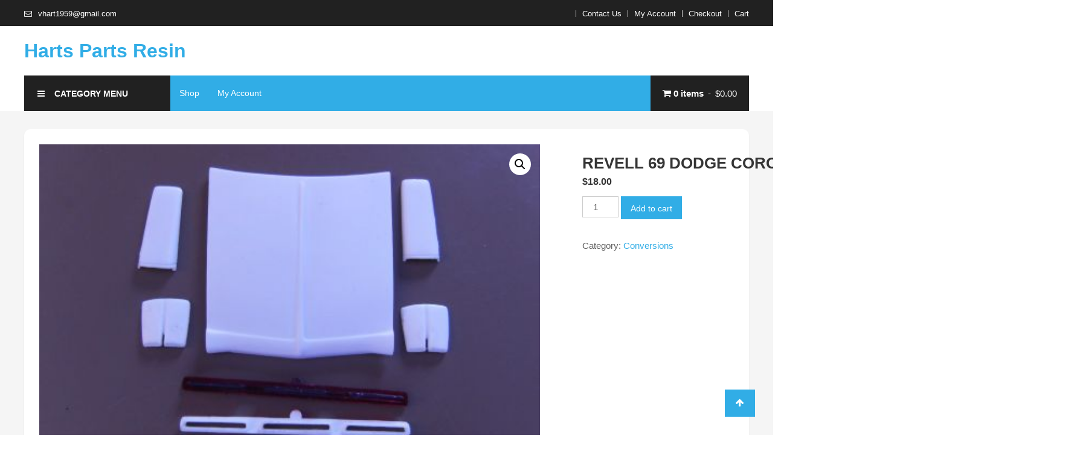

--- FILE ---
content_type: text/html; charset=UTF-8
request_url: https://hartspartsresin.com/product/revell-69-dodge-coronet-super-bee-rt-conversion/
body_size: 11037
content:
<!doctype html>
<html lang="en">
<head>
	<meta charset="UTF-8">
	<meta name="viewport" content="width=device-width, initial-scale=1">
	<link rel="profile" href="https://gmpg.org/xfn/11">

	<style id="kirki-css-vars">:root{}</style><title>Revell 69 Dodge Coronet/ Super Bee R/T Conversion &#8211; Harts Parts Resin</title>
<meta name='robots' content='max-image-preview:large' />
	<style>img:is([sizes="auto" i], [sizes^="auto," i]) { contain-intrinsic-size: 3000px 1500px }</style>
	<link rel='dns-prefetch' href='//fonts.googleapis.com' />
<link rel="alternate" type="application/rss+xml" title="Harts Parts Resin &raquo; Feed" href="https://hartspartsresin.com/feed/" />
<link rel="alternate" type="application/rss+xml" title="Harts Parts Resin &raquo; Comments Feed" href="https://hartspartsresin.com/comments/feed/" />
<link rel="alternate" type="application/rss+xml" title="Harts Parts Resin &raquo; Revell 69 Dodge Coronet/ Super Bee R/T Conversion Comments Feed" href="https://hartspartsresin.com/product/revell-69-dodge-coronet-super-bee-rt-conversion/feed/" />
<script type="text/javascript">
/* <![CDATA[ */
window._wpemojiSettings = {"baseUrl":"https:\/\/s.w.org\/images\/core\/emoji\/16.0.1\/72x72\/","ext":".png","svgUrl":"https:\/\/s.w.org\/images\/core\/emoji\/16.0.1\/svg\/","svgExt":".svg","source":{"concatemoji":"https:\/\/hartspartsresin.com\/wp-includes\/js\/wp-emoji-release.min.js?ver=6.8.2"}};
/*! This file is auto-generated */
!function(s,n){var o,i,e;function c(e){try{var t={supportTests:e,timestamp:(new Date).valueOf()};sessionStorage.setItem(o,JSON.stringify(t))}catch(e){}}function p(e,t,n){e.clearRect(0,0,e.canvas.width,e.canvas.height),e.fillText(t,0,0);var t=new Uint32Array(e.getImageData(0,0,e.canvas.width,e.canvas.height).data),a=(e.clearRect(0,0,e.canvas.width,e.canvas.height),e.fillText(n,0,0),new Uint32Array(e.getImageData(0,0,e.canvas.width,e.canvas.height).data));return t.every(function(e,t){return e===a[t]})}function u(e,t){e.clearRect(0,0,e.canvas.width,e.canvas.height),e.fillText(t,0,0);for(var n=e.getImageData(16,16,1,1),a=0;a<n.data.length;a++)if(0!==n.data[a])return!1;return!0}function f(e,t,n,a){switch(t){case"flag":return n(e,"\ud83c\udff3\ufe0f\u200d\u26a7\ufe0f","\ud83c\udff3\ufe0f\u200b\u26a7\ufe0f")?!1:!n(e,"\ud83c\udde8\ud83c\uddf6","\ud83c\udde8\u200b\ud83c\uddf6")&&!n(e,"\ud83c\udff4\udb40\udc67\udb40\udc62\udb40\udc65\udb40\udc6e\udb40\udc67\udb40\udc7f","\ud83c\udff4\u200b\udb40\udc67\u200b\udb40\udc62\u200b\udb40\udc65\u200b\udb40\udc6e\u200b\udb40\udc67\u200b\udb40\udc7f");case"emoji":return!a(e,"\ud83e\udedf")}return!1}function g(e,t,n,a){var r="undefined"!=typeof WorkerGlobalScope&&self instanceof WorkerGlobalScope?new OffscreenCanvas(300,150):s.createElement("canvas"),o=r.getContext("2d",{willReadFrequently:!0}),i=(o.textBaseline="top",o.font="600 32px Arial",{});return e.forEach(function(e){i[e]=t(o,e,n,a)}),i}function t(e){var t=s.createElement("script");t.src=e,t.defer=!0,s.head.appendChild(t)}"undefined"!=typeof Promise&&(o="wpEmojiSettingsSupports",i=["flag","emoji"],n.supports={everything:!0,everythingExceptFlag:!0},e=new Promise(function(e){s.addEventListener("DOMContentLoaded",e,{once:!0})}),new Promise(function(t){var n=function(){try{var e=JSON.parse(sessionStorage.getItem(o));if("object"==typeof e&&"number"==typeof e.timestamp&&(new Date).valueOf()<e.timestamp+604800&&"object"==typeof e.supportTests)return e.supportTests}catch(e){}return null}();if(!n){if("undefined"!=typeof Worker&&"undefined"!=typeof OffscreenCanvas&&"undefined"!=typeof URL&&URL.createObjectURL&&"undefined"!=typeof Blob)try{var e="postMessage("+g.toString()+"("+[JSON.stringify(i),f.toString(),p.toString(),u.toString()].join(",")+"));",a=new Blob([e],{type:"text/javascript"}),r=new Worker(URL.createObjectURL(a),{name:"wpTestEmojiSupports"});return void(r.onmessage=function(e){c(n=e.data),r.terminate(),t(n)})}catch(e){}c(n=g(i,f,p,u))}t(n)}).then(function(e){for(var t in e)n.supports[t]=e[t],n.supports.everything=n.supports.everything&&n.supports[t],"flag"!==t&&(n.supports.everythingExceptFlag=n.supports.everythingExceptFlag&&n.supports[t]);n.supports.everythingExceptFlag=n.supports.everythingExceptFlag&&!n.supports.flag,n.DOMReady=!1,n.readyCallback=function(){n.DOMReady=!0}}).then(function(){return e}).then(function(){var e;n.supports.everything||(n.readyCallback(),(e=n.source||{}).concatemoji?t(e.concatemoji):e.wpemoji&&e.twemoji&&(t(e.twemoji),t(e.wpemoji)))}))}((window,document),window._wpemojiSettings);
/* ]]> */
</script>
<style id='wp-emoji-styles-inline-css' type='text/css'>

	img.wp-smiley, img.emoji {
		display: inline !important;
		border: none !important;
		box-shadow: none !important;
		height: 1em !important;
		width: 1em !important;
		margin: 0 0.07em !important;
		vertical-align: -0.1em !important;
		background: none !important;
		padding: 0 !important;
	}
</style>
<link rel='stylesheet' id='wp-block-library-css' href='https://hartspartsresin.com/wp-includes/css/dist/block-library/style.min.css?ver=6.8.2' type='text/css' media='all' />
<style id='classic-theme-styles-inline-css' type='text/css'>
/*! This file is auto-generated */
.wp-block-button__link{color:#fff;background-color:#32373c;border-radius:9999px;box-shadow:none;text-decoration:none;padding:calc(.667em + 2px) calc(1.333em + 2px);font-size:1.125em}.wp-block-file__button{background:#32373c;color:#fff;text-decoration:none}
</style>
<link rel='stylesheet' id='font-awesome-css' href='https://hartspartsresin.com/wp-content/plugins/contact-widgets/assets/css/font-awesome.min.css?ver=4.7.0' type='text/css' media='all' />
<style id='global-styles-inline-css' type='text/css'>
:root{--wp--preset--aspect-ratio--square: 1;--wp--preset--aspect-ratio--4-3: 4/3;--wp--preset--aspect-ratio--3-4: 3/4;--wp--preset--aspect-ratio--3-2: 3/2;--wp--preset--aspect-ratio--2-3: 2/3;--wp--preset--aspect-ratio--16-9: 16/9;--wp--preset--aspect-ratio--9-16: 9/16;--wp--preset--color--black: #000000;--wp--preset--color--cyan-bluish-gray: #abb8c3;--wp--preset--color--white: #ffffff;--wp--preset--color--pale-pink: #f78da7;--wp--preset--color--vivid-red: #cf2e2e;--wp--preset--color--luminous-vivid-orange: #ff6900;--wp--preset--color--luminous-vivid-amber: #fcb900;--wp--preset--color--light-green-cyan: #7bdcb5;--wp--preset--color--vivid-green-cyan: #00d084;--wp--preset--color--pale-cyan-blue: #8ed1fc;--wp--preset--color--vivid-cyan-blue: #0693e3;--wp--preset--color--vivid-purple: #9b51e0;--wp--preset--gradient--vivid-cyan-blue-to-vivid-purple: linear-gradient(135deg,rgba(6,147,227,1) 0%,rgb(155,81,224) 100%);--wp--preset--gradient--light-green-cyan-to-vivid-green-cyan: linear-gradient(135deg,rgb(122,220,180) 0%,rgb(0,208,130) 100%);--wp--preset--gradient--luminous-vivid-amber-to-luminous-vivid-orange: linear-gradient(135deg,rgba(252,185,0,1) 0%,rgba(255,105,0,1) 100%);--wp--preset--gradient--luminous-vivid-orange-to-vivid-red: linear-gradient(135deg,rgba(255,105,0,1) 0%,rgb(207,46,46) 100%);--wp--preset--gradient--very-light-gray-to-cyan-bluish-gray: linear-gradient(135deg,rgb(238,238,238) 0%,rgb(169,184,195) 100%);--wp--preset--gradient--cool-to-warm-spectrum: linear-gradient(135deg,rgb(74,234,220) 0%,rgb(151,120,209) 20%,rgb(207,42,186) 40%,rgb(238,44,130) 60%,rgb(251,105,98) 80%,rgb(254,248,76) 100%);--wp--preset--gradient--blush-light-purple: linear-gradient(135deg,rgb(255,206,236) 0%,rgb(152,150,240) 100%);--wp--preset--gradient--blush-bordeaux: linear-gradient(135deg,rgb(254,205,165) 0%,rgb(254,45,45) 50%,rgb(107,0,62) 100%);--wp--preset--gradient--luminous-dusk: linear-gradient(135deg,rgb(255,203,112) 0%,rgb(199,81,192) 50%,rgb(65,88,208) 100%);--wp--preset--gradient--pale-ocean: linear-gradient(135deg,rgb(255,245,203) 0%,rgb(182,227,212) 50%,rgb(51,167,181) 100%);--wp--preset--gradient--electric-grass: linear-gradient(135deg,rgb(202,248,128) 0%,rgb(113,206,126) 100%);--wp--preset--gradient--midnight: linear-gradient(135deg,rgb(2,3,129) 0%,rgb(40,116,252) 100%);--wp--preset--font-size--small: 13px;--wp--preset--font-size--medium: 20px;--wp--preset--font-size--large: 36px;--wp--preset--font-size--x-large: 42px;--wp--preset--spacing--20: 0.44rem;--wp--preset--spacing--30: 0.67rem;--wp--preset--spacing--40: 1rem;--wp--preset--spacing--50: 1.5rem;--wp--preset--spacing--60: 2.25rem;--wp--preset--spacing--70: 3.38rem;--wp--preset--spacing--80: 5.06rem;--wp--preset--shadow--natural: 6px 6px 9px rgba(0, 0, 0, 0.2);--wp--preset--shadow--deep: 12px 12px 50px rgba(0, 0, 0, 0.4);--wp--preset--shadow--sharp: 6px 6px 0px rgba(0, 0, 0, 0.2);--wp--preset--shadow--outlined: 6px 6px 0px -3px rgba(255, 255, 255, 1), 6px 6px rgba(0, 0, 0, 1);--wp--preset--shadow--crisp: 6px 6px 0px rgba(0, 0, 0, 1);}:where(.is-layout-flex){gap: 0.5em;}:where(.is-layout-grid){gap: 0.5em;}body .is-layout-flex{display: flex;}.is-layout-flex{flex-wrap: wrap;align-items: center;}.is-layout-flex > :is(*, div){margin: 0;}body .is-layout-grid{display: grid;}.is-layout-grid > :is(*, div){margin: 0;}:where(.wp-block-columns.is-layout-flex){gap: 2em;}:where(.wp-block-columns.is-layout-grid){gap: 2em;}:where(.wp-block-post-template.is-layout-flex){gap: 1.25em;}:where(.wp-block-post-template.is-layout-grid){gap: 1.25em;}.has-black-color{color: var(--wp--preset--color--black) !important;}.has-cyan-bluish-gray-color{color: var(--wp--preset--color--cyan-bluish-gray) !important;}.has-white-color{color: var(--wp--preset--color--white) !important;}.has-pale-pink-color{color: var(--wp--preset--color--pale-pink) !important;}.has-vivid-red-color{color: var(--wp--preset--color--vivid-red) !important;}.has-luminous-vivid-orange-color{color: var(--wp--preset--color--luminous-vivid-orange) !important;}.has-luminous-vivid-amber-color{color: var(--wp--preset--color--luminous-vivid-amber) !important;}.has-light-green-cyan-color{color: var(--wp--preset--color--light-green-cyan) !important;}.has-vivid-green-cyan-color{color: var(--wp--preset--color--vivid-green-cyan) !important;}.has-pale-cyan-blue-color{color: var(--wp--preset--color--pale-cyan-blue) !important;}.has-vivid-cyan-blue-color{color: var(--wp--preset--color--vivid-cyan-blue) !important;}.has-vivid-purple-color{color: var(--wp--preset--color--vivid-purple) !important;}.has-black-background-color{background-color: var(--wp--preset--color--black) !important;}.has-cyan-bluish-gray-background-color{background-color: var(--wp--preset--color--cyan-bluish-gray) !important;}.has-white-background-color{background-color: var(--wp--preset--color--white) !important;}.has-pale-pink-background-color{background-color: var(--wp--preset--color--pale-pink) !important;}.has-vivid-red-background-color{background-color: var(--wp--preset--color--vivid-red) !important;}.has-luminous-vivid-orange-background-color{background-color: var(--wp--preset--color--luminous-vivid-orange) !important;}.has-luminous-vivid-amber-background-color{background-color: var(--wp--preset--color--luminous-vivid-amber) !important;}.has-light-green-cyan-background-color{background-color: var(--wp--preset--color--light-green-cyan) !important;}.has-vivid-green-cyan-background-color{background-color: var(--wp--preset--color--vivid-green-cyan) !important;}.has-pale-cyan-blue-background-color{background-color: var(--wp--preset--color--pale-cyan-blue) !important;}.has-vivid-cyan-blue-background-color{background-color: var(--wp--preset--color--vivid-cyan-blue) !important;}.has-vivid-purple-background-color{background-color: var(--wp--preset--color--vivid-purple) !important;}.has-black-border-color{border-color: var(--wp--preset--color--black) !important;}.has-cyan-bluish-gray-border-color{border-color: var(--wp--preset--color--cyan-bluish-gray) !important;}.has-white-border-color{border-color: var(--wp--preset--color--white) !important;}.has-pale-pink-border-color{border-color: var(--wp--preset--color--pale-pink) !important;}.has-vivid-red-border-color{border-color: var(--wp--preset--color--vivid-red) !important;}.has-luminous-vivid-orange-border-color{border-color: var(--wp--preset--color--luminous-vivid-orange) !important;}.has-luminous-vivid-amber-border-color{border-color: var(--wp--preset--color--luminous-vivid-amber) !important;}.has-light-green-cyan-border-color{border-color: var(--wp--preset--color--light-green-cyan) !important;}.has-vivid-green-cyan-border-color{border-color: var(--wp--preset--color--vivid-green-cyan) !important;}.has-pale-cyan-blue-border-color{border-color: var(--wp--preset--color--pale-cyan-blue) !important;}.has-vivid-cyan-blue-border-color{border-color: var(--wp--preset--color--vivid-cyan-blue) !important;}.has-vivid-purple-border-color{border-color: var(--wp--preset--color--vivid-purple) !important;}.has-vivid-cyan-blue-to-vivid-purple-gradient-background{background: var(--wp--preset--gradient--vivid-cyan-blue-to-vivid-purple) !important;}.has-light-green-cyan-to-vivid-green-cyan-gradient-background{background: var(--wp--preset--gradient--light-green-cyan-to-vivid-green-cyan) !important;}.has-luminous-vivid-amber-to-luminous-vivid-orange-gradient-background{background: var(--wp--preset--gradient--luminous-vivid-amber-to-luminous-vivid-orange) !important;}.has-luminous-vivid-orange-to-vivid-red-gradient-background{background: var(--wp--preset--gradient--luminous-vivid-orange-to-vivid-red) !important;}.has-very-light-gray-to-cyan-bluish-gray-gradient-background{background: var(--wp--preset--gradient--very-light-gray-to-cyan-bluish-gray) !important;}.has-cool-to-warm-spectrum-gradient-background{background: var(--wp--preset--gradient--cool-to-warm-spectrum) !important;}.has-blush-light-purple-gradient-background{background: var(--wp--preset--gradient--blush-light-purple) !important;}.has-blush-bordeaux-gradient-background{background: var(--wp--preset--gradient--blush-bordeaux) !important;}.has-luminous-dusk-gradient-background{background: var(--wp--preset--gradient--luminous-dusk) !important;}.has-pale-ocean-gradient-background{background: var(--wp--preset--gradient--pale-ocean) !important;}.has-electric-grass-gradient-background{background: var(--wp--preset--gradient--electric-grass) !important;}.has-midnight-gradient-background{background: var(--wp--preset--gradient--midnight) !important;}.has-small-font-size{font-size: var(--wp--preset--font-size--small) !important;}.has-medium-font-size{font-size: var(--wp--preset--font-size--medium) !important;}.has-large-font-size{font-size: var(--wp--preset--font-size--large) !important;}.has-x-large-font-size{font-size: var(--wp--preset--font-size--x-large) !important;}
:where(.wp-block-post-template.is-layout-flex){gap: 1.25em;}:where(.wp-block-post-template.is-layout-grid){gap: 1.25em;}
:where(.wp-block-columns.is-layout-flex){gap: 2em;}:where(.wp-block-columns.is-layout-grid){gap: 2em;}
:root :where(.wp-block-pullquote){font-size: 1.5em;line-height: 1.6;}
</style>
<link rel='stylesheet' id='owl-carousel-css' href='https://hartspartsresin.com/wp-content/plugins/templatesnext-toolkit/css/owl.carousel.css?ver=2.2.1' type='text/css' media='all' />
<link rel='stylesheet' id='owl-carousel-transitions-css' href='https://hartspartsresin.com/wp-content/plugins/templatesnext-toolkit/css/owl.transitions.css?ver=1.3.2' type='text/css' media='all' />
<link rel='stylesheet' id='colorbox-css' href='https://hartspartsresin.com/wp-content/plugins/templatesnext-toolkit/css/colorbox.css?ver=1.5.14' type='text/css' media='all' />
<link rel='stylesheet' id='animate-css' href='https://hartspartsresin.com/wp-content/plugins/templatesnext-toolkit/css/animate.css?ver=3.5.1' type='text/css' media='all' />
<link rel='stylesheet' id='tx-style-css' href='https://hartspartsresin.com/wp-content/plugins/templatesnext-toolkit/css/tx-style.css?ver=1.01' type='text/css' media='all' />
<link rel='stylesheet' id='photoswipe-css' href='https://hartspartsresin.com/wp-content/plugins/woocommerce/assets/css/photoswipe/photoswipe.min.css?ver=10.1.1' type='text/css' media='all' />
<link rel='stylesheet' id='photoswipe-default-skin-css' href='https://hartspartsresin.com/wp-content/plugins/woocommerce/assets/css/photoswipe/default-skin/default-skin.min.css?ver=10.1.1' type='text/css' media='all' />
<link rel='stylesheet' id='woocommerce-layout-css' href='https://hartspartsresin.com/wp-content/plugins/woocommerce/assets/css/woocommerce-layout.css?ver=10.1.1' type='text/css' media='all' />
<link rel='stylesheet' id='woocommerce-smallscreen-css' href='https://hartspartsresin.com/wp-content/plugins/woocommerce/assets/css/woocommerce-smallscreen.css?ver=10.1.1' type='text/css' media='only screen and (max-width: 768px)' />
<link rel='stylesheet' id='woocommerce-general-css' href='https://hartspartsresin.com/wp-content/plugins/woocommerce/assets/css/woocommerce.css?ver=10.1.1' type='text/css' media='all' />
<style id='woocommerce-inline-inline-css' type='text/css'>
.woocommerce form .form-row .required { visibility: visible; }
</style>
<link rel='stylesheet' id='brands-styles-css' href='https://hartspartsresin.com/wp-content/plugins/woocommerce/assets/css/brands.css?ver=10.1.1' type='text/css' media='all' />
<link rel='stylesheet' id='lightslider-style-css' href='https://hartspartsresin.com/wp-content/themes/easy-mart/assets/library/lightslider/css/lightslider.min.css?ver=1.1.6' type='text/css' media='all' />
<link rel='stylesheet' id='easy-mart-woocommerce-style-css' href='https://hartspartsresin.com/wp-content/themes/easy-mart/inc/woocommerce.css?ver=6.8.2' type='text/css' media='all' />
<style id='easy-mart-woocommerce-style-inline-css' type='text/css'>
@font-face {
			font-family: "star";
			src: url("https://hartspartsresin.com/wp-content/plugins/woocommerce/assets/fonts/star.eot");
			src: url("https://hartspartsresin.com/wp-content/plugins/woocommerce/assets/fonts/star.eot?#iefix") format("embedded-opentype"),
				url("https://hartspartsresin.com/wp-content/plugins/woocommerce/assets/fonts/star.woff") format("woff"),
				url("https://hartspartsresin.com/wp-content/plugins/woocommerce/assets/fonts/star.ttf") format("truetype"),
				url("https://hartspartsresin.com/wp-content/plugins/woocommerce/assets/fonts/star.svg#star") format("svg");
			font-weight: normal;
			font-style: normal;
		}
</style>
<link rel='stylesheet' id='beauty-mart-google-font-css' href='https://fonts.googleapis.com/css?family=Josefin+Sans%3A700&#038;subset=latin%2Clatin-ext' type='text/css' media='all' />
<link rel='stylesheet' id='beauty-mart-parent-style-css' href='https://hartspartsresin.com/wp-content/themes/easy-mart/style.css?ver=1.0.0' type='text/css' media='all' />
<link rel='stylesheet' id='beauty-mart-parent-responsive-css' href='https://hartspartsresin.com/wp-content/themes/easy-mart/assets/css/em-responsive.css?ver=1.0.0' type='text/css' media='all' />
<link rel='stylesheet' id='beauty-mart-style-css' href='https://hartspartsresin.com/wp-content/themes/beauty-mart/style.css?ver=1.0.0' type='text/css' media='all' />
<style id='beauty-mart-style-inline-css' type='text/css'>
.navigation .nav-links a,.btn,button,input[type='button'],input[type='reset'],input[type='submit'],.navigation .nav-links a:hover,.bttn:hover,button,input[type='button']:hover,input[type='reset']:hover,input[type='submit']:hover,.reply .comment-reply-link,.widget_search .search-submit,.woocommerce .price-cart:after,.woocommerce ul.products li.product .price-cart .button:hover,.woocommerce .widget_price_filter .ui-slider .ui-slider-range,.woocommerce .widget_price_filter .ui-slider .ui-slider-handle,.woocommerce .widget_price_filter .price_slider_wrapper .ui-widget-content,.woocommerce #respond input#submit,.woocommerce a.button,.woocommerce button.button,.woocommerce input.button,.woocommerce #respond input#submit.alt,.woocommerce a.button.alt,.woocommerce button.button.alt,.woocommerce input.button.alt,.added_to_cart.wc-forward,.woocommerce #respond input#submit:hover,.woocommerce a.button:hover,.woocommerce button.button:hover,.woocommerce input.button:hover,.woocommerce #respond input#submit.alt:hover,.woocommerce a.button.alt:hover,.woocommerce button.button.alt:hover,.woocommerce input.button.alt:hover,.woocommerce ul.products li.product .onsale,.woocommerce span.onsale,.woocommerce #respond input#submit.alt.disabled,.woocommerce #respond input#submit.alt.disabled:hover,.woocommerce #respond input#submit.alt:disabled,.woocommerce #respond input#submit.alt:disabled:hover,.woocommerce #respond input#submit.alt[disabled]:disabled,.woocommerce #respond input#submit.alt[disabled]:disabled:hover,.woocommerce a.button.alt.disabled,.woocommerce a.button.alt.disabled:hover,.woocommerce a.button.alt:disabled,.woocommerce a.button.alt:disabled:hover,.woocommerce a.button.alt[disabled]:disabled,.woocommerce a.button.alt[disabled]:disabled:hover,.woocommerce button.button.alt.disabled,.woocommerce button.button.alt.disabled:hover,.woocommerce button.button.alt:disabled,.woocommerce button.button.alt:disabled:hover,.woocommerce button.button.alt[disabled]:disabled,.woocommerce button.button.alt[disabled]:disabled:hover,.woocommerce input.button.alt.disabled,.woocommerce input.button.alt.disabled:hover,.woocommerce input.button.alt:disabled,.woocommerce input.button.alt:disabled:hover,.woocommerce input.button.alt[disabled]:disabled,.woocommerce input.button.alt[disabled]:disabled:hover,.em-cat-menu .category-dropdown li a:hover,.site-primary-nav-wrapper .cv-container,#site-navigation ul.sub-menu,#site-navigation ul.children,.em-ticker-section .ticker-title,.slider-btn,.easy_mart_slider .slider-btn:hover,.woocommerce-active .product .onsale,.add_to_cart_button,.front-page-slider-block .lSAction > a:hover,.section-title::before,.cv-block-title:before,.woocommerce-products-header .page-title:before,.widget-title:before,.easy_mart_category_collection .category-title-btn-wrap .category-btn,.easy_mart_category_collection .category-title-btn-wrap .category-btn:hover,.post-date-attr,.em-scroll-up,.header_sticky.shrink,.follow-us-section .follow-us-content a,h1.entry-title::before,.menu-toggle{background-color:#31ade6}a,a:hover,a:focus,a:active,.entry-footer a:hover,.comment-author .fn .url:hover,.commentmetadata .comment-edit-link,#cancel-comment-reply-link,#cancel-comment-reply-link:before,.logged-in-as a,.widget a:hover,.widget a:hover::before,.widget li:hover::before,.woocommerce ul.cart_list li a:hover,.woocommerce ul.product_list_widget li a:hover,.woocommerce .woocommerce-message:before,.woocommerce div.product p.price ins,.woocommerce div.product span.price ins,.woocommerce div.product p.price del,.woocommerce .woocommerce-info:before,.woocommerce .product-categories li a:hover,.woocommerce p.stars:hover a::before,#top-header-nav ul li a:hover,.cv-whishlist a:hover,.em-ticker-section .ticker-item span,.slider-title span,.woocommerce-loop-product__title:hover,.product .star-rating span:before,.woocommerce .star-rating span:before,.easy-mart-woo-product-btn-wrapper a:hover,.woocommerce ul.products li.product .easy-mart-woo-product-btn-wrapper a:hover,.promo-icon-title-block .promo-icon,.easy_mart_default_post_category .entry-btn:hover,.easy_mart_default_post_category .entry-title-desc-wrap .entry-title a:hover,.entry-meta > span a:hover,.entry-title a:hover,.error-404.not-found .page-header .page-title,.menu-close:hover,.section-product-content-wrap.list-view .product-content li .easy-mart-woo-product-btn-wrapper a.add_to_cart_button:hover{color:#31ade6}.navigation .nav-links a,.btn,button,input[type='button'],input[type='reset'],input[type='submit'],.widget_search .search-submit,.woocommerce form .form-row.woocommerce-validated .select2-container,.woocommerce form .form-row.woocommerce-validated input.input-text,.woocommerce form .form-row.woocommerce-validated select,.easy_mart_category_collection .category-title-btn-wrap .category-btn,.easy_mart_category_collection .category-title-btn-wrap .category-btn:hover,.promo-icon-title-block .promo-icon,.error-404.not-found{border-color:#31ade6}.comment-list .comment-body,.woocommerce .woocommerce-info,.woocommerce .woocommerce-message{border-top-color:#31ade6}.entry-title-desc-wrap,#blog-post article.hentry,.search article.hentry,.archive article.hentry,.tag article.hentry,.category article.hentry,.blog article.hentry{border-bottom-color:#31ade6}#site-navigation ul li.current-menu-item>a,#site-navigation ul li:hover>a,#site-navigation ul li.current_page_ancestor>a,#site-navigation ul li.current-menu-ancestor>a,#site-navigation ul li.current_page_item>a{background-color:#31ade6}@media (max-width:1200px){#site-navigation{background-color:#31ade6}}
#colophon{background-color:#31ade6}
#colophon .widget,#colophon .widget a,#colophon,#colophon .section-title,#colophon .cv-block-title,#colophon .widget-title,#colophon .product .price,#colophon .woocommerce ul.products li.product .price,#colophon .widget.woocommerce .woocommerce-Price-amount.amount,#colophon .site-info a{color:#ffffff}
</style>
<link rel='stylesheet' id='ssatc-styles-css' href='https://hartspartsresin.com/wp-content/plugins/storefront-sticky-add-to-cart/assets/css/style.css?ver=1.1.6' type='text/css' media='all' />
<script>if (document.location.protocol != "https:") {document.location = document.URL.replace(/^http:/i, "https:");}</script><script type="text/javascript" src="https://hartspartsresin.com/wp-includes/js/jquery/jquery.min.js?ver=3.7.1" id="jquery-core-js"></script>
<script type="text/javascript" src="https://hartspartsresin.com/wp-includes/js/jquery/jquery-migrate.min.js?ver=3.4.1" id="jquery-migrate-js"></script>
<script type="text/javascript" src="https://hartspartsresin.com/wp-content/plugins/woocommerce/assets/js/jquery-blockui/jquery.blockUI.min.js?ver=2.7.0-wc.10.1.1" id="jquery-blockui-js" defer="defer" data-wp-strategy="defer"></script>
<script type="text/javascript" id="wc-add-to-cart-js-extra">
/* <![CDATA[ */
var wc_add_to_cart_params = {"ajax_url":"\/wp-admin\/admin-ajax.php","wc_ajax_url":"\/?wc-ajax=%%endpoint%%","i18n_view_cart":"View cart","cart_url":"https:\/\/hartspartsresin.com\/cart\/","is_cart":"","cart_redirect_after_add":"no"};
/* ]]> */
</script>
<script type="text/javascript" src="https://hartspartsresin.com/wp-content/plugins/woocommerce/assets/js/frontend/add-to-cart.min.js?ver=10.1.1" id="wc-add-to-cart-js" defer="defer" data-wp-strategy="defer"></script>
<script type="text/javascript" src="https://hartspartsresin.com/wp-content/plugins/woocommerce/assets/js/zoom/jquery.zoom.min.js?ver=1.7.21-wc.10.1.1" id="zoom-js" defer="defer" data-wp-strategy="defer"></script>
<script type="text/javascript" src="https://hartspartsresin.com/wp-content/plugins/woocommerce/assets/js/flexslider/jquery.flexslider.min.js?ver=2.7.2-wc.10.1.1" id="flexslider-js" defer="defer" data-wp-strategy="defer"></script>
<script type="text/javascript" src="https://hartspartsresin.com/wp-content/plugins/woocommerce/assets/js/photoswipe/photoswipe.min.js?ver=4.1.1-wc.10.1.1" id="photoswipe-js" defer="defer" data-wp-strategy="defer"></script>
<script type="text/javascript" src="https://hartspartsresin.com/wp-content/plugins/woocommerce/assets/js/photoswipe/photoswipe-ui-default.min.js?ver=4.1.1-wc.10.1.1" id="photoswipe-ui-default-js" defer="defer" data-wp-strategy="defer"></script>
<script type="text/javascript" id="wc-single-product-js-extra">
/* <![CDATA[ */
var wc_single_product_params = {"i18n_required_rating_text":"Please select a rating","i18n_rating_options":["1 of 5 stars","2 of 5 stars","3 of 5 stars","4 of 5 stars","5 of 5 stars"],"i18n_product_gallery_trigger_text":"View full-screen image gallery","review_rating_required":"yes","flexslider":{"rtl":false,"animation":"slide","smoothHeight":true,"directionNav":false,"controlNav":"thumbnails","slideshow":false,"animationSpeed":500,"animationLoop":false,"allowOneSlide":false},"zoom_enabled":"1","zoom_options":[],"photoswipe_enabled":"1","photoswipe_options":{"shareEl":false,"closeOnScroll":false,"history":false,"hideAnimationDuration":0,"showAnimationDuration":0},"flexslider_enabled":"1"};
/* ]]> */
</script>
<script type="text/javascript" src="https://hartspartsresin.com/wp-content/plugins/woocommerce/assets/js/frontend/single-product.min.js?ver=10.1.1" id="wc-single-product-js" defer="defer" data-wp-strategy="defer"></script>
<script type="text/javascript" src="https://hartspartsresin.com/wp-content/plugins/woocommerce/assets/js/js-cookie/js.cookie.min.js?ver=2.1.4-wc.10.1.1" id="js-cookie-js" defer="defer" data-wp-strategy="defer"></script>
<script type="text/javascript" id="woocommerce-js-extra">
/* <![CDATA[ */
var woocommerce_params = {"ajax_url":"\/wp-admin\/admin-ajax.php","wc_ajax_url":"\/?wc-ajax=%%endpoint%%","i18n_password_show":"Show password","i18n_password_hide":"Hide password"};
/* ]]> */
</script>
<script type="text/javascript" src="https://hartspartsresin.com/wp-content/plugins/woocommerce/assets/js/frontend/woocommerce.min.js?ver=10.1.1" id="woocommerce-js" defer="defer" data-wp-strategy="defer"></script>
<script type="text/javascript" src="https://hartspartsresin.com/wp-content/themes/easy-mart/assets/library/lightslider/js/lightslider.min.js?ver=1.1.6" id="lightslider-scripts-js"></script>
<link rel="https://api.w.org/" href="https://hartspartsresin.com/wp-json/" /><link rel="alternate" title="JSON" type="application/json" href="https://hartspartsresin.com/wp-json/wp/v2/product/496" /><link rel="EditURI" type="application/rsd+xml" title="RSD" href="https://hartspartsresin.com/xmlrpc.php?rsd" />
<meta name="generator" content="WordPress 6.8.2" />
<meta name="generator" content="WooCommerce 10.1.1" />
<link rel="canonical" href="https://hartspartsresin.com/product/revell-69-dodge-coronet-super-bee-rt-conversion/" />
<link rel='shortlink' href='https://hartspartsresin.com/?p=496' />
<link rel="alternate" title="oEmbed (JSON)" type="application/json+oembed" href="https://hartspartsresin.com/wp-json/oembed/1.0/embed?url=https%3A%2F%2Fhartspartsresin.com%2Fproduct%2Frevell-69-dodge-coronet-super-bee-rt-conversion%2F" />
<link rel="alternate" title="oEmbed (XML)" type="text/xml+oembed" href="https://hartspartsresin.com/wp-json/oembed/1.0/embed?url=https%3A%2F%2Fhartspartsresin.com%2Fproduct%2Frevell-69-dodge-coronet-super-bee-rt-conversion%2F&#038;format=xml" />
	<noscript><style>.woocommerce-product-gallery{ opacity: 1 !important; }</style></noscript>
	</head>

<body data-rsssl=1 class="wp-singular product-template-default single single-product postid-496 wp-theme-easy-mart wp-child-theme-beauty-mart theme-easy-mart woocommerce woocommerce-page woocommerce-no-js full-width no-sidebar right-sidebar woocommerce-active">
<div id="page" class="site">
	<a class="skip-link screen-reader-text" href="#content">Skip to content</a>
	<div class="top-header"><div class="cv-container">		<div class="header-info-wrap">
							<div class="header-info-block email_txt">
					vhart1959@gmail.com				</div>
					</div>
<div class="top-nav-wishlist-wrappper">		<nav id="top-header-nav" class="main-navigation">
			<div class="menu-top-container"><ul id="top-header-menu" class="menu"><li id="menu-item-1886" class="menu-item menu-item-type-post_type menu-item-object-page menu-item-1886"><a href="https://hartspartsresin.com/contact/">Contact Us</a></li>
<li id="menu-item-1887" class="menu-item menu-item-type-post_type menu-item-object-page menu-item-1887"><a href="https://hartspartsresin.com/my-account/">My Account</a></li>
<li id="menu-item-1888" class="menu-item menu-item-type-post_type menu-item-object-page menu-item-1888"><a href="https://hartspartsresin.com/checkout/">Checkout</a></li>
<li id="menu-item-1889" class="menu-item menu-item-type-post_type menu-item-object-page menu-item-1889"><a href="https://hartspartsresin.com/cart/">Cart</a></li>
</ul></div>		</nav><!-- #site-navigation -->
</div><!-- .top-nav-wishlist-wrappper --></div><!-- .cv-container --></div><!-- .top-header --><header id="masthead" class="site-header">
		<div class="site-branding-wrapper">
			<div class="cv-container">
		<div class="site-branding">
								<p class="site-title"><a href="https://hartspartsresin.com/" rel="home">Harts Parts Resin</a></p>
					</div><!-- .site-branding -->
		</div><!-- .cv-container -->	
		</div><!-- .site-branding-wrapper -->		
	
		<div class="site-primary-nav-wrapper clearfix header_sticky">
			<div class="cv-container">	
        <div class="em-cat-menu">
            <h3 class="categories-title"><i class="fa fa-bars"></i> Category Menu </h3>
            <div class="category-dropdown" style="display: none;">
            	<ul class="product-categories">	<li class="cat-item cat-item-18"><a href="https://hartspartsresin.com/product-category/amt/">AMT</a>
</li>
	<li class="cat-item cat-item-27"><a href="https://hartspartsresin.com/product-category/conversions/">Conversions</a>
</li>
	<li class="cat-item cat-item-23"><a href="https://hartspartsresin.com/product-category/johan/">JoHan</a>
</li>
	<li class="cat-item cat-item-24"><a href="https://hartspartsresin.com/product-category/lindberg/">Lindberg</a>
</li>
	<li class="cat-item cat-item-39"><a href="https://hartspartsresin.com/product-category/miscellaneous-parts/">Miscellaneous Parts</a>
</li>
	<li class="cat-item cat-item-25"><a href="https://hartspartsresin.com/product-category/mpc/">MPC</a>
</li>
	<li class="cat-item cat-item-37"><a href="https://hartspartsresin.com/product-category/new-items/">New Items</a>
</li>
	<li class="cat-item cat-item-40"><a href="https://hartspartsresin.com/product-category/replacement-tail-lights/">Replacement Tail Lights (All Tail Lights are pressure Cast)</a>
</li>
	<li class="cat-item cat-item-26"><a href="https://hartspartsresin.com/product-category/revell-monogram/">Revell / Monogram</a>
</li>
</ul>            </div>
        </div><!-- .em-cat-menu -->
		<div class="site-main-menu-wrapper">
            <div class="menu-toggle hide"> <i class="fa fa-bars"></i>Menu</div>
			<nav id="site-navigation" class="main-navigation">
            <div class="menu-close hide"> <i class="fa fa-close"> </i>Close</div>
				<div class="menu-primary-menu-container"><ul id="primary-menu" class="menu"><li id="menu-item-116" class="menu-item menu-item-type-post_type menu-item-object-page menu-item-home current_page_parent menu-item-116"><a href="https://hartspartsresin.com/">Shop</a></li>
<li id="menu-item-115" class="menu-item menu-item-type-post_type menu-item-object-page menu-item-115"><a href="https://hartspartsresin.com/my-account/">My Account</a></li>
</ul></div>			</nav><!-- #site-navigation -->
		</div><!-- .site-main-menu -->
		<ul id="site-header-cart" class="site-header-cart">
			<li class="">
						<a class="header-cart cart-contents" href="https://hartspartsresin.com/cart/" title="View your shopping cart">
			<span class="easy_mart_cart_icon">
				<i class="fa fa-shopping-cart"></i>
			</span>
							<span class="easy_mart_cart_num count">
				<strong>
					0 items				</strong>
			</span>
			<span class="cart-total amount">
				&#036;0.00			</span>
		</a>
					</li>
			<li>
			<div class="widget woocommerce widget_shopping_cart"><div class="widget_shopping_cart_content"></div></div>			</li>
		</ul>
			</div><!-- cv-container -->
		</div><!-- .site-primary-nav-wrapper -->	
</header><!-- #masthead -->
	<div id="content" class="site-content">
	<div class="cv-container">
			<div id="primary" class="content-area">
			<main id="main" class="site-main" role="main">
			<nav class="woocommerce-breadcrumb" aria-label="Breadcrumb"><a href="https://hartspartsresin.com">Home</a>&nbsp;&#47;&nbsp;<a href="https://hartspartsresin.com/product-category/conversions/">Conversions</a>&nbsp;&#47;&nbsp;Revell 69 Dodge Coronet/ Super Bee R/T Conversion</nav>
					
			<div class="woocommerce-notices-wrapper"></div><div id="product-496" class="product type-product post-496 status-publish first instock product_cat-conversions has-post-thumbnail shipping-taxable purchasable product-type-simple">

	<div class="woocommerce-product-gallery woocommerce-product-gallery--with-images woocommerce-product-gallery--columns-4 images" data-columns="4" style="opacity: 0; transition: opacity .25s ease-in-out;">
	<div class="woocommerce-product-gallery__wrapper">
		<div data-thumb="https://hartspartsresin.com/wp-content/uploads/2017/04/Revell-Monogram-69Coronet-RT-conv-100x100.jpg" data-thumb-alt="Revell 69 Dodge Coronet/ Super Bee R/T Conversion" data-thumb-srcset="https://hartspartsresin.com/wp-content/uploads/2017/04/Revell-Monogram-69Coronet-RT-conv-100x100.jpg 100w, https://hartspartsresin.com/wp-content/uploads/2017/04/Revell-Monogram-69Coronet-RT-conv-150x150.jpg 150w, https://hartspartsresin.com/wp-content/uploads/2017/04/Revell-Monogram-69Coronet-RT-conv-300x300.jpg 300w"  data-thumb-sizes="(max-width: 100px) 100vw, 100px" class="woocommerce-product-gallery__image"><a href="https://hartspartsresin.com/wp-content/uploads/2017/04/Revell-Monogram-69Coronet-RT-conv.jpg"><img width="463" height="348" src="https://hartspartsresin.com/wp-content/uploads/2017/04/Revell-Monogram-69Coronet-RT-conv.jpg" class="wp-post-image" alt="Revell 69 Dodge Coronet/ Super Bee R/T Conversion" data-caption="" data-src="https://hartspartsresin.com/wp-content/uploads/2017/04/Revell-Monogram-69Coronet-RT-conv.jpg" data-large_image="https://hartspartsresin.com/wp-content/uploads/2017/04/Revell-Monogram-69Coronet-RT-conv.jpg" data-large_image_width="463" data-large_image_height="348" decoding="async" fetchpriority="high" srcset="https://hartspartsresin.com/wp-content/uploads/2017/04/Revell-Monogram-69Coronet-RT-conv.jpg 463w, https://hartspartsresin.com/wp-content/uploads/2017/04/Revell-Monogram-69Coronet-RT-conv-300x225.jpg 300w" sizes="(max-width: 463px) 100vw, 463px" /></a></div>	</div>
</div>

	<div class="summary entry-summary">
		<h1 class="product_title entry-title">Revell 69 Dodge Coronet/ Super Bee R/T Conversion</h1><p class="price"><span class="woocommerce-Price-amount amount"><bdi><span class="woocommerce-Price-currencySymbol">&#36;</span>18.00</bdi></span></p>

	
	<form class="cart" action="https://hartspartsresin.com/product/revell-69-dodge-coronet-super-bee-rt-conversion/" method="post" enctype='multipart/form-data'>
		
		<div class="quantity">
		<label class="screen-reader-text" for="quantity_69234dc0cfa31">Revell 69 Dodge Coronet/ Super Bee R/T Conversion quantity</label>
	<input
		type="number"
				id="quantity_69234dc0cfa31"
		class="input-text qty text"
		name="quantity"
		value="1"
		aria-label="Product quantity"
				min="1"
							step="1"
			placeholder=""
			inputmode="numeric"
			autocomplete="off"
			/>
	</div>

		<button type="submit" name="add-to-cart" value="496" class="single_add_to_cart_button button alt">Add to cart</button>

			</form>

	
<div class="product_meta">

	
	
	<span class="posted_in">Category: <a href="https://hartspartsresin.com/product-category/conversions/" rel="tag">Conversions</a></span>
	
	
</div>
	</div>

	
	<div class="woocommerce-tabs wc-tabs-wrapper">
		<ul class="tabs wc-tabs" role="tablist">
							<li role="presentation" class="description_tab" id="tab-title-description">
					<a href="#tab-description" role="tab" aria-controls="tab-description">
						Description					</a>
				</li>
							<li role="presentation" class="reviews_tab" id="tab-title-reviews">
					<a href="#tab-reviews" role="tab" aria-controls="tab-reviews">
						Reviews (0)					</a>
				</li>
					</ul>
					<div class="woocommerce-Tabs-panel woocommerce-Tabs-panel--description panel entry-content wc-tab" id="tab-description" role="tabpanel" aria-labelledby="tab-title-description">
				
	<h2>Description</h2>

<p>Fits Revell/Monogram 69 Super Bee kit. 1/24th Scale</p>
			</div>
					<div class="woocommerce-Tabs-panel woocommerce-Tabs-panel--reviews panel entry-content wc-tab" id="tab-reviews" role="tabpanel" aria-labelledby="tab-title-reviews">
				<div id="reviews" class="woocommerce-Reviews">
	<div id="comments">
		<h2 class="woocommerce-Reviews-title">
			Reviews		</h2>

					<p class="woocommerce-noreviews">There are no reviews yet.</p>
			</div>

			<p class="woocommerce-verification-required">Only logged in customers who have purchased this product may leave a review.</p>
	
	<div class="clear"></div>
</div>
			</div>
		
			</div>


	<section class="related products">

					<h2>Related products</h2>
				<ul class="products columns-3">

			
					<li class="product type-product post-500 status-publish first instock product_cat-conversions has-post-thumbnail shipping-taxable purchasable product-type-simple">
			<figure class="woocommerce-image-wrapper">
<img width="300" height="300" src="https://hartspartsresin.com/wp-content/uploads/2017/04/AMT-70-Coronet-RT-corversion-sm-300x300.jpg" class="attachment-woocommerce_thumbnail size-woocommerce_thumbnail" alt="AMT 70 Dodge Coronet/ Super Bee R/T Conversion w/ No Hood" decoding="async" srcset="https://hartspartsresin.com/wp-content/uploads/2017/04/AMT-70-Coronet-RT-corversion-sm-300x300.jpg 300w, https://hartspartsresin.com/wp-content/uploads/2017/04/AMT-70-Coronet-RT-corversion-sm-150x150.jpg 150w, https://hartspartsresin.com/wp-content/uploads/2017/04/AMT-70-Coronet-RT-corversion-sm-100x100.jpg 100w" sizes="(max-width: 300px) 100vw, 300px" />	
		<div class="easy-mart-woo-product-btn-wrapper">
<a href="/product/revell-69-dodge-coronet-super-bee-rt-conversion/?add-to-cart=500" aria-describedby="woocommerce_loop_add_to_cart_link_describedby_500" data-quantity="1" class="button product_type_simple add_to_cart_button ajax_add_to_cart" data-product_id="500" data-product_sku="" aria-label="Add to cart: &ldquo;AMT 70 Dodge Coronet/ Super Bee R/T Conversion w/ No Hood&rdquo;" rel="nofollow" data-success_message="&ldquo;AMT 70 Dodge Coronet/ Super Bee R/T Conversion w/ No Hood&rdquo; has been added to your cart" role="button">Add to cart</a>	<span id="woocommerce_loop_add_to_cart_link_describedby_500" class="screen-reader-text">
			</span>
	
	<a class="permalink-button" href="https://hartspartsresin.com/product/amt-70-dodge-coronet-super-bee-rt-conversion-w-no-hood/">
		<i class="fa fa-link"></i>
	</a><!-- .permalink-buttom-wrap -->
	
		</div><!-- .easy-mart-woo-product-btn-wrapper -->
	</figure>
		<div class="woocommerce-loop-title-wrapper">
<a href="https://hartspartsresin.com/product/amt-70-dodge-coronet-super-bee-rt-conversion-w-no-hood/" class="woocommerce-LoopProduct-link woocommerce-loop-product__link"><h2 class="woocommerce-loop-product__title">AMT 70 Dodge Coronet/ Super Bee R/T Conversion w/ No Hood</h2></a><div class="star-rating"><span style="width:0%"><strong itemprop="ratingValue" class="rating">0</strong> out of 5</span></div>
	<span class="price"><span class="woocommerce-Price-amount amount"><bdi><span class="woocommerce-Price-currencySymbol">&#36;</span>7.00</bdi></span></span>
		</div><!-- .woocommerce-loop-title-wrapper -->
</li>

			
					<li class="product type-product post-493 status-publish instock product_cat-conversions has-post-thumbnail shipping-taxable purchasable product-type-simple">
			<figure class="woocommerce-image-wrapper">
<img width="300" height="300" src="https://hartspartsresin.com/wp-content/uploads/2017/04/Revelle-68-Hemi-Dart-Conv-300x300.jpg" class="attachment-woocommerce_thumbnail size-woocommerce_thumbnail" alt="Revell 68 Dodge Dart Hemi Conversion with Hood" decoding="async" srcset="https://hartspartsresin.com/wp-content/uploads/2017/04/Revelle-68-Hemi-Dart-Conv-300x300.jpg 300w, https://hartspartsresin.com/wp-content/uploads/2017/04/Revelle-68-Hemi-Dart-Conv-150x150.jpg 150w, https://hartspartsresin.com/wp-content/uploads/2017/04/Revelle-68-Hemi-Dart-Conv-100x100.jpg 100w" sizes="(max-width: 300px) 100vw, 300px" />	
		<div class="easy-mart-woo-product-btn-wrapper">
<a href="/product/revell-69-dodge-coronet-super-bee-rt-conversion/?add-to-cart=493" aria-describedby="woocommerce_loop_add_to_cart_link_describedby_493" data-quantity="1" class="button product_type_simple add_to_cart_button ajax_add_to_cart" data-product_id="493" data-product_sku="" aria-label="Add to cart: &ldquo;Revell 68 Dodge Dart Hemi Conversion with Hood&rdquo;" rel="nofollow" data-success_message="&ldquo;Revell 68 Dodge Dart Hemi Conversion with Hood&rdquo; has been added to your cart" role="button">Add to cart</a>	<span id="woocommerce_loop_add_to_cart_link_describedby_493" class="screen-reader-text">
			</span>
	
	<a class="permalink-button" href="https://hartspartsresin.com/product/revell-68-dodge-dart-hemi-conversion-with-hood/">
		<i class="fa fa-link"></i>
	</a><!-- .permalink-buttom-wrap -->
	
		</div><!-- .easy-mart-woo-product-btn-wrapper -->
	</figure>
		<div class="woocommerce-loop-title-wrapper">
<a href="https://hartspartsresin.com/product/revell-68-dodge-dart-hemi-conversion-with-hood/" class="woocommerce-LoopProduct-link woocommerce-loop-product__link"><h2 class="woocommerce-loop-product__title">Revell 68 Dodge Dart Hemi Conversion with Hood</h2></a><div class="star-rating"><span style="width:0%"><strong itemprop="ratingValue" class="rating">0</strong> out of 5</span></div>
	<span class="price"><span class="woocommerce-Price-amount amount"><bdi><span class="woocommerce-Price-currencySymbol">&#36;</span>15.00</bdi></span></span>
		</div><!-- .woocommerce-loop-title-wrapper -->
</li>

			
					<li class="product type-product post-506 status-publish last instock product_cat-conversions has-post-thumbnail shipping-taxable purchasable product-type-simple">
			<figure class="woocommerce-image-wrapper">
<img width="300" height="300" src="https://hartspartsresin.com/wp-content/uploads/2017/04/AMT-MPC-68-Judy-Lilly-Hemi-Conv-300x300.jpg" class="attachment-woocommerce_thumbnail size-woocommerce_thumbnail" alt="AMT/MPC 68 Plymouth Judy/Lilly Hemi Barracuda Conversion" decoding="async" loading="lazy" srcset="https://hartspartsresin.com/wp-content/uploads/2017/04/AMT-MPC-68-Judy-Lilly-Hemi-Conv-300x300.jpg 300w, https://hartspartsresin.com/wp-content/uploads/2017/04/AMT-MPC-68-Judy-Lilly-Hemi-Conv-150x150.jpg 150w, https://hartspartsresin.com/wp-content/uploads/2017/04/AMT-MPC-68-Judy-Lilly-Hemi-Conv-100x100.jpg 100w" sizes="auto, (max-width: 300px) 100vw, 300px" />	
		<div class="easy-mart-woo-product-btn-wrapper">
<a href="/product/revell-69-dodge-coronet-super-bee-rt-conversion/?add-to-cart=506" aria-describedby="woocommerce_loop_add_to_cart_link_describedby_506" data-quantity="1" class="button product_type_simple add_to_cart_button ajax_add_to_cart" data-product_id="506" data-product_sku="" aria-label="Add to cart: &ldquo;AMT/MPC 68 Plymouth Judy/Lilly Hemi Barracuda Conversion&rdquo;" rel="nofollow" data-success_message="&ldquo;AMT/MPC 68 Plymouth Judy/Lilly Hemi Barracuda Conversion&rdquo; has been added to your cart" role="button">Add to cart</a>	<span id="woocommerce_loop_add_to_cart_link_describedby_506" class="screen-reader-text">
			</span>
	
	<a class="permalink-button" href="https://hartspartsresin.com/product/amtmpc-68-plymouth-judylilly-hemi-barracuda-conversion/">
		<i class="fa fa-link"></i>
	</a><!-- .permalink-buttom-wrap -->
	
		</div><!-- .easy-mart-woo-product-btn-wrapper -->
	</figure>
		<div class="woocommerce-loop-title-wrapper">
<a href="https://hartspartsresin.com/product/amtmpc-68-plymouth-judylilly-hemi-barracuda-conversion/" class="woocommerce-LoopProduct-link woocommerce-loop-product__link"><h2 class="woocommerce-loop-product__title">AMT/MPC 68 Plymouth Judy/Lilly Hemi Barracuda Conversion</h2></a><div class="star-rating"><span style="width:0%"><strong itemprop="ratingValue" class="rating">0</strong> out of 5</span></div>
	<span class="price"><span class="woocommerce-Price-amount amount"><bdi><span class="woocommerce-Price-currencySymbol">&#36;</span>18.00</bdi></span></span>
		</div><!-- .woocommerce-loop-title-wrapper -->
</li>

			
		</ul>

	</section>
	</div>


		
				</main><!-- #main -->
		</div><!-- #primary -->
		
	
	</div><!-- .cv-container -->
	</div><!-- #content -->

				 <div class="em-scroll-up"> 
		 	<i id="em-scrollup" class="fa fa-arrow-up"></i>	    </div>
            <footer id="colophon" class="site-footer footer-column-3">
		<div class="site-footer-bottom-section">
			<div class="cv-container">
			<div class="site-info">
			<span class="footer-copyright-text">
				Harts Parts Resin			</span>
			<span class="sep"> | </span>
			Theme: easy-mart by <a href="https://codevibrant.com" rel="designer">CodeVibrant</a>.		</div><!-- .site-info -->
					</div><!-- .cv-container -->
		</div><!-- .site-footer-bottom-section -->
			</footer><!-- #colophon -->
		
</div><!-- #page -->

<script type="speculationrules">
{"prefetch":[{"source":"document","where":{"and":[{"href_matches":"\/*"},{"not":{"href_matches":["\/wp-*.php","\/wp-admin\/*","\/wp-content\/uploads\/*","\/wp-content\/*","\/wp-content\/plugins\/*","\/wp-content\/themes\/beauty-mart\/*","\/wp-content\/themes\/easy-mart\/*","\/*\\?(.+)"]}},{"not":{"selector_matches":"a[rel~=\"nofollow\"]"}},{"not":{"selector_matches":".no-prefetch, .no-prefetch a"}}]},"eagerness":"conservative"}]}
</script>
<script type="application/ld+json">{"@context":"https:\/\/schema.org\/","@graph":[{"@context":"https:\/\/schema.org\/","@type":"BreadcrumbList","itemListElement":[{"@type":"ListItem","position":1,"item":{"name":"Home","@id":"https:\/\/hartspartsresin.com"}},{"@type":"ListItem","position":2,"item":{"name":"Conversions","@id":"https:\/\/hartspartsresin.com\/product-category\/conversions\/"}},{"@type":"ListItem","position":3,"item":{"name":"Revell 69 Dodge Coronet\/ Super Bee R\/T Conversion","@id":"https:\/\/hartspartsresin.com\/product\/revell-69-dodge-coronet-super-bee-rt-conversion\/"}}]},{"@context":"https:\/\/schema.org\/","@type":"Product","@id":"https:\/\/hartspartsresin.com\/product\/revell-69-dodge-coronet-super-bee-rt-conversion\/#product","name":"Revell 69 Dodge Coronet\/ Super Bee R\/T Conversion","url":"https:\/\/hartspartsresin.com\/product\/revell-69-dodge-coronet-super-bee-rt-conversion\/","description":"Fits Revell\/Monogram 69 Super Bee kit. 1\/24th Scale","image":"https:\/\/hartspartsresin.com\/wp-content\/uploads\/2017\/04\/Revell-Monogram-69Coronet-RT-conv.jpg","sku":496,"offers":[{"@type":"Offer","priceSpecification":[{"@type":"UnitPriceSpecification","price":"18.00","priceCurrency":"USD","valueAddedTaxIncluded":false,"validThrough":"2026-12-31"}],"priceValidUntil":"2026-12-31","availability":"http:\/\/schema.org\/InStock","url":"https:\/\/hartspartsresin.com\/product\/revell-69-dodge-coronet-super-bee-rt-conversion\/","seller":{"@type":"Organization","name":"Harts Parts Resin","url":"https:\/\/hartspartsresin.com"}}]}]}</script>
<div class="pswp" tabindex="-1" role="dialog" aria-modal="true" aria-hidden="true">
	<div class="pswp__bg"></div>
	<div class="pswp__scroll-wrap">
		<div class="pswp__container">
			<div class="pswp__item"></div>
			<div class="pswp__item"></div>
			<div class="pswp__item"></div>
		</div>
		<div class="pswp__ui pswp__ui--hidden">
			<div class="pswp__top-bar">
				<div class="pswp__counter"></div>
				<button class="pswp__button pswp__button--zoom" aria-label="Zoom in/out"></button>
				<button class="pswp__button pswp__button--fs" aria-label="Toggle fullscreen"></button>
				<button class="pswp__button pswp__button--share" aria-label="Share"></button>
				<button class="pswp__button pswp__button--close" aria-label="Close (Esc)"></button>
				<div class="pswp__preloader">
					<div class="pswp__preloader__icn">
						<div class="pswp__preloader__cut">
							<div class="pswp__preloader__donut"></div>
						</div>
					</div>
				</div>
			</div>
			<div class="pswp__share-modal pswp__share-modal--hidden pswp__single-tap">
				<div class="pswp__share-tooltip"></div>
			</div>
			<button class="pswp__button pswp__button--arrow--left" aria-label="Previous (arrow left)"></button>
			<button class="pswp__button pswp__button--arrow--right" aria-label="Next (arrow right)"></button>
			<div class="pswp__caption">
				<div class="pswp__caption__center"></div>
			</div>
		</div>
	</div>
</div>
	<script type='text/javascript'>
		(function () {
			var c = document.body.className;
			c = c.replace(/woocommerce-no-js/, 'woocommerce-js');
			document.body.className = c;
		})();
	</script>
	<link rel='stylesheet' id='wc-blocks-style-css' href='https://hartspartsresin.com/wp-content/plugins/woocommerce/assets/client/blocks/wc-blocks.css?ver=wc-10.1.1' type='text/css' media='all' />
<script type="text/javascript" src="https://hartspartsresin.com/wp-includes/js/imagesloaded.min.js?ver=5.0.0" id="imagesloaded-js"></script>
<script type="text/javascript" src="https://hartspartsresin.com/wp-includes/js/masonry.min.js?ver=4.2.2" id="masonry-js"></script>
<script type="text/javascript" src="https://hartspartsresin.com/wp-includes/js/jquery/jquery.masonry.min.js?ver=3.1.2b" id="jquery-masonry-js"></script>
<script type="text/javascript" src="https://hartspartsresin.com/wp-content/plugins/templatesnext-toolkit/js/owl.carousel.min.js?ver=1.3.2" id="owl-carousel-js"></script>
<script type="text/javascript" src="https://hartspartsresin.com/wp-content/plugins/templatesnext-toolkit/js/jquery.colorbox-min.js?ver=1.5.14" id="colorbox-js"></script>
<script type="text/javascript" src="https://hartspartsresin.com/wp-content/plugins/templatesnext-toolkit/js/jquery.inview.min.js?ver=1.0.0" id="inview-js"></script>
<script type="text/javascript" src="https://hartspartsresin.com/wp-content/plugins/templatesnext-toolkit/js/tx-script.js?ver=2013-07-18" id="tx-script-js"></script>
<script type="text/javascript" src="https://hartspartsresin.com/wp-content/themes/easy-mart/assets/js/custom-woocommerce.js?ver=1.0.0" id="easy-mart-custom-woocommerce-js-js"></script>
<script type="text/javascript" src="https://hartspartsresin.com/wp-content/themes/easy-mart/assets/js/navigation.js?ver=20151215" id="easy-mart-navigation-js"></script>
<script type="text/javascript" src="https://hartspartsresin.com/wp-content/themes/easy-mart/assets/js/skip-link-focus-fix.js?ver=20151215" id="easy-mart-skip-link-focus-fix-js"></script>
<script type="text/javascript" src="https://hartspartsresin.com/wp-content/plugins/woocommerce/assets/js/sourcebuster/sourcebuster.min.js?ver=10.1.1" id="sourcebuster-js-js"></script>
<script type="text/javascript" id="wc-order-attribution-js-extra">
/* <![CDATA[ */
var wc_order_attribution = {"params":{"lifetime":1.0e-5,"session":30,"base64":false,"ajaxurl":"https:\/\/hartspartsresin.com\/wp-admin\/admin-ajax.php","prefix":"wc_order_attribution_","allowTracking":true},"fields":{"source_type":"current.typ","referrer":"current_add.rf","utm_campaign":"current.cmp","utm_source":"current.src","utm_medium":"current.mdm","utm_content":"current.cnt","utm_id":"current.id","utm_term":"current.trm","utm_source_platform":"current.plt","utm_creative_format":"current.fmt","utm_marketing_tactic":"current.tct","session_entry":"current_add.ep","session_start_time":"current_add.fd","session_pages":"session.pgs","session_count":"udata.vst","user_agent":"udata.uag"}};
/* ]]> */
</script>
<script type="text/javascript" src="https://hartspartsresin.com/wp-content/plugins/woocommerce/assets/js/frontend/order-attribution.min.js?ver=10.1.1" id="wc-order-attribution-js"></script>
<script type="text/javascript" src="https://hartspartsresin.com/wp-content/themes/beauty-mart/assets/js/cv-custom-script.js?ver=1.0.0" id="beauty-mart-custom-js-js"></script>
<script type="text/javascript" id="wc-cart-fragments-js-extra">
/* <![CDATA[ */
var wc_cart_fragments_params = {"ajax_url":"\/wp-admin\/admin-ajax.php","wc_ajax_url":"\/?wc-ajax=%%endpoint%%","cart_hash_key":"wc_cart_hash_24bab2acfc24080fd28c0a924f07ec14","fragment_name":"wc_fragments_24bab2acfc24080fd28c0a924f07ec14","request_timeout":"5000"};
/* ]]> */
</script>
<script type="text/javascript" src="https://hartspartsresin.com/wp-content/plugins/woocommerce/assets/js/frontend/cart-fragments.min.js?ver=10.1.1" id="wc-cart-fragments-js" defer="defer" data-wp-strategy="defer"></script>

</body>
</html>


--- FILE ---
content_type: text/css
request_url: https://hartspartsresin.com/wp-content/themes/easy-mart/assets/css/em-responsive.css?ver=1.0.0
body_size: 1648
content:
/* Large desktop */
@media (max-width: 1200px) {
  .cv-container {
    width: 100%;
    padding: 0 2%;
  }

  .boxed-layout #page {
    width: 100%;
  }

  .menu-toggle {
    display: block;
    color: #fff;
    line-height: 59px;
    padding: 0 20px;
    font-weight: 500;
    background: #c92a42;
    cursor: pointer;
  }

  .menu-toggle .fa {
    margin-right: 5px;
    font-size: 18px;
  }

  #site-navigation {
    position: fixed;
    left: -280px;
    top: 0;
    height: 100%;
    width: 260px;
    background: #df3550;
    z-index: 9999;
    -webkit-transition: 0.5s ease;
    -o-transition: 0.5s ease;
    transition: 0.5s ease;
    padding: 50px 0;
  }

  #site-navigation.menu-activate {
    left: 0;
  }

  #site-navigation ul li {
    display: block;
    float: none;
    line-height: 50px;
    margin-right: 0;
  }

  #site-navigation .menu-item-description {
    display: none;
  }

  .sub-toggle {
    background: #fff none repeat scroll 0 0;
    color: #333;
    cursor: pointer;
    display: block;
    height: 24px;
    line-height: 25px;
    position: absolute;
    right: 15px;
    text-align: center;
    top: 11px;
    width: 24px;
  }

  #site-navigation ul>li:hover>.sub-toggle,
  #site-navigation ul>li.current-menu-item .sub-toggle,
  #site-navigation ul>li.current-menu-ancestor .sub-toggle {
    background: #fff;
  }

  #site-navigation li.current-menu-item>.sub-toggle {
    background: #333 none repeat scroll 0 0;
  }

  #site-navigation li.current-menu-item>.sub-toggle i {
    color: #333;
  }

  #site-navigation ul li a {
    padding: 0 20px;
    border-bottom: 1px solid rgba(255, 255, 255, 0.2);
  }

  .menu-primary-container .sub-menu,
  #site-navigation li.menu-item-has-children>a:before,
  #site-navigation ul li.page_item_has_children>a:before {
    display: none;
  }

  #site-navigation ul.sub-menu,
  #site-navigation ul.children {
    position: static;
    min-width: 100%;
    opacity: 1;
    top: 0;
    left: 0;
    visibility: visible;
    display: none;
    background: none;
    -webkit-transition: none;
    -moz-transition: none;
    -ms-transition: none;
    -o-transition: none;
    box-shadow: none;
    transform: scaley(1);
    -webkit-transform: scaley(1);
    -ms-transform: scaley(1);
    transform-origin: 0 0;
    -webkit-transform-origin: 0 0;
    -ms-transform-origin: 0 0;
  }

  #site-navigation ul>li:hover>.sub-menu,
  #site-navigation ul>li:hover>.children {
    top: 0;
  }

  #site-navigation li.menu-item-has-children>a::after,
  #site-navigation li.page_item_has_children>a::after,
  #site-navigation li.page_item_has_children>a::after {
    display: none;
  }

  #site-navigation ul>li.menu-item-has-children>a,
  #site-navigation ul>li.page_item_has_children>a {
    padding-right: 0;
  }

  #site-navigation ul ul li a {
    color: #fff;
  }

  #site-navigation ul.sub-menu li,
  #site-navigation ul.children li {
    border: none;
  }

  .menu-close {
    position: absolute;
    top: 12px;
    right: 15px;
    background: #fff;
    padding: 0 10px;
    border-radius: 3px;
    cursor: pointer;
    font-weight: 500;
    font-size: 13px;
    display: block;
  }

  .menu-close:hover {
    color: #df3550;
  }

  .front-page-slider-block {
    float: none;
    width: 100%;
  }

  .front-page-slider-block img {
    width: 100%;
  }

  .em-right-slider-wrapper {
    display: none;
  }

  .promo-icon-title-block .promo-title {
    display: block;
    margin: 15px auto 0;
  }
}

@media (max-width: 979px) {

  .top-header,
  .site-branding-wrapper {
    text-align: center;
  }

  .header-info-wrap,
  .top-nav-wishlist-wrappper,
  .site-branding,
  .search-wrapper {
    float: none;
  }

  .search-wrapper {
    display: inline-block;
    width: 100%;
  }

  .em-ticker-section {
    border-radius: 0;
  }

  .em-ticker-section .ticker-title {
    display: block;
    text-align: center;
    border-radius: 0;
    font-size: 14px;
    padding: 10px 0;
  }

  .em-ticker-section .ticker-content {
    margin: 0;
    display: block;
    text-align: center;
  }

  .site-info {
    float: none;
    text-align: center;
    margin-bottom: 10px;
  }

  .site-payment-support {
    float: none;
    text-align: center;
  }
}

/* Portrait tablet to landscape and desktop */
@media (max-width: 980px) {
  .site-middle-section {
    width: 100%;
    float: none;
  }

  .site-middle-sidebar-section {
    margin-left: -3%;
    width: auto;
    float: none;
  }

  .site-middle-sidebar-section .widget {
    width: 30.33%;
    margin-left: 3%;
  }

  .error-404.not-found {
    width: 90%;
  }

  .error-num {
    font-size: 120px;
    line-height: 80px;
  }

  .error-num span {
    font-size: 42px;
  }

  .error404 #primary {
    padding: 50px 0;
  }
}

/* Landscape phone to portrait tablet */

@media (min-width: 601px) and (max-width: 767px) {
  .easy_mart_category_collection .category-title a {
    font-size: 15px;
  }

  .easy_mart_category_collection .category-title-btn-wrap .category-btn {
    padding: 5px 10px;
    font-size: 12px;
  }
}

@media (max-width: 767px) {
  .slider-title {
    font-size: 42px;
  }

  .slider-title span {
    font-size: 52px;
  }

  .home #content .widget,
  .front-page-slider-block,
  .em-right-slider-wrapper,
  .em-ticker-section,
  #primary article.hentry,
  .home.blog #primary article,
  #secondary .widget,
  .home.blog #secondary .widget,
  .page-header .page-title,
  .woocommerce #primary {
    padding: 15px;
  }

  .section-product-content-wrap .product-content {
    width: 47% !important;
  }

  .section-product-content-wrap .product-content img {
    width: 100%;
  }

  #colophon .site-footer-top-section .em-footer-widget {
    width: 97% !important;
    margin-bottom: 30px;
  }

  .em-cat-menu .categories-title {
    padding-right: 15px;
    font-size: 12px;
    padding-left: 65px;
    line-height: 18px;
  }

  .em-cat-menu .category-dropdown {
    width: 240px;
  }

  #secondary,
  .home.blog #secondary,
  #primary,
  .home.blog #primary {
    width: 100%;
    float: none;
  }

  #secondary,
  .home.blog #secondary {
    margin-top: 30px;
  }

  .site-footer-top-section {
    padding-bottom: 0;
  }
}

@media (max-width: 600px) {
  .logged-in .header_sticky.shrink {
    top: 0 !important;
  }

  .logged-in #page {
    padding-top: 50px;
  }

  .slider-title {
    font-size: 30px;
  }

  .slider-title span {
    font-size: 36px;
  }

  .slider-btn {
    padding: 6px 20px;
    font-size: 14px;
  }

  .easy_mart_category_collection .product-category .category-content,
  .easy_mart_default_post_category .post-content {
    width: 97%;
  }

  .easy_mart_category_collection .product-category .category-content img,
  .easy_mart_default_post_category .post-content img,
  .woocommerce ul.products[class*="columns-"] li.product img,
  .woocommerce-page ul.products[class*="columns-"] li.product img {
    width: 100%;
  }

  .site-middle-sidebar-section .widget {
    width: 97%;
  }

  .widget_media_image {
    text-align: center;
  }

  .promo-icon-title-block .promo-title {
    font-size: 16px;
  }

  .promo-icon-title-block {
    width: 50%;
    margin: 10px auto;
    margin-right: -4px;
  }

  .front-page-partners-section a {
    width: 31.33%;
    margin-top: 10px;
    margin-bottom: 10px;
  }

  .menu-toggle {
    padding: 0 15px;
    font-size: 14px;
  }

  .menu-toggle .fa {
    font-size: 14px;
  }

  .header-cart {
    padding: 18px 15px 19px;
    font-size: 12px;
  }

  .cart-total.amount {
    display: none;
  }

  .cv-woo-product-search-wrapper .search-field {
    width: 60%;
  }

  .no-sidebar-center #primary,
  .home.blog.no-sidebar-center #primary {
    width: 100%;
    margin: 0;
  }
}

/* Landscape phones and down */
@media (max-width: 480px) {
  .section-product-content-wrap .product-content {
    width: 97% !important;
  }

  .front-page-partners-section a {
    width: 98%;
    text-align: center;
  }

  .cv-woo-product-search-wrapper .search-field {
    width: 57%;
  }

  .slider-title {
    font-size: 20px;
  }

  .slider-title span {
    font-size: 24px;
  }

  .slider-btn {
    padding: 4px 10px;
    font-size: 12px;
  }

  .front-page-slider-block .lSAction>a {
    height: 30px;
    width: 30px;
    line-height: 30px;
  }

  .woocommerce ul.products[class*="columns-"] li.product,
  .woocommerce-page ul.products[class*="columns-"] li.product {
    width: 100% !important;
  }
}

--- FILE ---
content_type: text/css
request_url: https://hartspartsresin.com/wp-content/themes/beauty-mart/style.css?ver=1.0.0
body_size: 1517
content:
/*!
Theme Name:     Beauty Mart
Theme URI:      https://codevibrant.com/wpthemes/beauty-mart/
Author:         CodeVibrant
Author URI:     https://codevibrant.com/
Description:    Beauty Mart is the child theme of Easy Mart. It is a beautifully designed e-commerce theme fully compatible with the most popular WooCommerce plugin. The theme comes with a clean and elegant design and developer friendly. It is fully responsive, translation ready, SEO friendly and compatible with WooCommerce, YITH WooCommerce Wishlist, and popular plugin. Use this theme for your e-commerce website, you will feel the best ever experience. Get free support at https://codevibrant.com/support/ and check the demo at http://demo.codevibrant.com/easy-mart-landing/
Version:        1.0.0
License:        GNU General Public License v3 or later
License URI:    http://www.gnu.org/licenses/gpl-3.0.html
Template:       easy-mart
Text Domain:    beauty-mart
Tags:           e-commerce, food-and-drink, entertainment, one-column, two-columns, three-columns, left-sidebar, right-sidebar, custom-background, custom-logo, threaded-comments, translation-ready

*/

/*--------------------------------------------------------------
Header CSS
--------------------------------------------------------------*/
.top-header{
  background: #212121;
  color: #ffffff;
}

.cv-whishlist a, #top-header-nav ul li a{
  color: #fff;
}

.site-header-cart {
  float: right;
}

#masthead li {
  list-style: none;
}

.site-header-cart .widget.woocommerce ul {
  text-align: left;
}

#site-header-cart .widget_shopping_cart {
  position: absolute;
  top: 110%;
  background: #212121;
  width: 270px;
    left:auto;
  right: 0;
  z-index: 99;
  opacity: 0;
  visibility: hidden;
  -webkit-transition: 0.3s ease;
  -o-transition: 0.3s ease;
  transition: 0.3s ease;
  padding: 20px 20px 10px;
  color: #fff;
}

#site-header-cart:hover .widget_shopping_cart {
  opacity: 1;
  visibility: visible;
  top: 100%;
}

#site-header-cart .woocommerce ul.cart_list li a, 
#site-header-cart .woocommerce ul.product_list_widget li a,
#site-header-cart .product .price, 
#site-header-cart .woocommerce ul.products li.product .price, 
#site-header-cart .widget.woocommerce .woocommerce-Price-amount.amount {
  color: #fff;
}

/*--------------------------------------------------------------
Footer CSS
--------------------------------------------------------------*/
.site-footer-bottom-section {
  background: none;
  border-top: 1px solid rgba(255,255,255,0.2);
}

/*slider sidebar*/
.em-right-slider-wrapper .lSAction {
  bottom: auto;
  top: 5px;
  left: 10px;
  position: absolute;
}

.em-right-slider-wrapper .lSAction > a {
  position: static;
  display: inline-block;
  background: #fff;
  color: 333;
  text-align: center;
  opacity: 1;
  line-height: 28px;
  font-size: 15px;
  margin: 0 3px;
  width: 28px;
  height: 28px;
}

/*category collection */

.easy_mart_products_category_collection .product-category,
.easy_mart_default_post_category .section-post-content-wrap {
  margin-left: -3%;
  margin-bottom: -3%;
}

.easy_mart_products_category_collection .product-category .category-content,
.easy_mart_default_post_category .post-content {
  display: inline-block;
  vertical-align: top;
  width: 30.33%;
  margin-left: 3%;
  margin-right: -4px;
  margin-bottom: 3%;
  position: relative;
  overflow: hidden;
}

.easy_mart_products_category_collection .product-category.column-4 .category-content,
.easy_mart_default_post_category .column-4 .post-content {
  width: 22%;
}

.easy_mart_products_category_collection .product-category.column-2 .category-content,
.easy_mart_default_post_category .column-2 .post-content {
  width: 47%;
}

.easy_mart_products_category_collection .product-category.column-1 .category-content,
.easy_mart_default_post_category .column-1 .post-content {
  width: 97%;
}

.easy_mart_products_category_collection .product-category .category-content::after {
  position: absolute;
  left: 0;
  top: 0;
  width: 100%;
  height: 100%;
  content: "";
  background: rgba(0,0,0,0.05);
}

.easy_mart_products_category_collection .product-category .category-content img {
  -webkit-transition: 0.3s ease;
  -o-transition: 0.3s ease;
  transition: 0.3s ease;
  -webkit-transform: scale(1);
  -ms-transform: scale(1);
  -o-transform: scale(1);
  transform: scale(1);
}

.easy_mart_products_category_collection .product-category .category-content:hover img {
  -webkit-transform: scale(1.1);
  -ms-transform: scale(1.1);
  -o-transform: scale(1.1);
  transform: scale(1.1);
}

.easy_mart_products_category_collection .category-title-btn-wrap {
  position: absolute;
  top: 50%;
  left: 50%;
  display: block;
  -webkit-transform: translateY(-50%);
  -ms-transform: translateY(-50%);
  -o-transform: translateY(-50%);
  transform: translateY(-50%);
  margin-left: -40%;
  width: 80%;
  padding: 20px 0;
  text-align: center;
  z-index: 99;
}

.easy_mart_products_category_collection .category-title a {
  display: block;
  color: #fff;
  font-size: 26px;
  text-transform: uppercase;
  font-weight: 900;
  text-align: center;
}

.easy_mart_products_category_collection .category-title-btn-wrap .category-btn {
  display: inline-block;
  text-align: center;
  font-weight: 600;
  padding: 4px 21px;
  color: #fff;
  font-size: 14px;
  border: 2px solid #1CB9C8;
  background: #1CB9C8;
}

.easy_mart_products_category_collection .category-title-btn-wrap .category-btn:hover {
  background: #1CB9C8;
  color: #fff;
  border-color: #1CB9C8;
  border-radius: 30px;
}


/*promo design*/
.easy_mart_promo_content .promo-icon-title-block .promo-icon {
  float: none;
  display: block;
  text-align: center;
  margin: 0 auto;
  font-size: 24px;
  width: 80px;
  height: 80px;
  line-height: 78px;
  border-width: 2px;
}

.easy_mart_promo_content .promo-title {
  margin: 20px 0 0;
  text-align: center;
  width: auto;
  display: block;
  font-weight: 700;
}

 .home #content .widget.widget_media_image img{
  width: auto;
 }


/*******************************************************
Responsive CSS
********************************************************/

@media (max-width: 1200px) {

  .boxed-layout #page {
    width: auto;
  }
}

@media (max-width: 980px) {

  .site-middle-sidebar-section .widget {
    float: left;
  }

  .boxed-layout .easy_mart_products_category_collection .category-title a {
    font-size: 21px;
  }

  .easy_mart_promo_content .promo-icon-title-block .promo-icon {
    font-size: 18px;
    width: 70px;
    height: 70px;
    line-height: 66px;
  }
}

@media (max-width: 600px){

  .easy_mart_products_category_collection .product-category.column-2 .category-content, 
  .easy_mart_default_post_category .column-2 .post-content {
    width: 97%;
  }
}

--- FILE ---
content_type: text/css
request_url: https://hartspartsresin.com/wp-content/plugins/storefront-sticky-add-to-cart/assets/css/style.css?ver=1.1.6
body_size: 414
content:
.ssatc-sticky-add-to-cart {
  display: none; }

@media screen and (min-width: 768px) {
  @keyframes slideInDown {
    from {
      transform: translate3d(0, -100%, 0);
      visibility: visible; }
    to {
      transform: translate3d(0, 0, 0); } }
  .slideInDown {
    animation-name: slideInDown; }

  @keyframes slideOutUp {
    from {
      transform: translate3d(0, 0, 0); }
    to {
      visibility: hidden;
      transform: translate3d(0, -100%, 0); } }
  .slideOutUp {
    animation-name: slideOutUp; }

  .animated {
    animation-duration: .5s;
    animation-fill-mode: both; }

  .animated.infinite {
    animation-iteration-count: infinite; }

  .ssatc-sticky-add-to-cart {
    display: block;
    position: fixed;
    top: 0;
    left: 0;
    right: 0;
    z-index: 999999;
    transform: translate3d(0, -100%, 0);
    padding: 1.618em;
    overflow: hidden;
    zoom: 1;
    box-shadow: 0 1px 2px rgba(0, 0, 0, 0.2); }
    .ssatc-sticky-add-to-cart img {
      max-height: 3.631em;
      width: auto;
      float: left;
      margin: 0 2em 0 0;
      padding: 3px;
      border: 1px solid rgba(0, 0, 0, 0.1); }
    .ssatc-sticky-add-to-cart .ssatc-content {
      position: relative;
      line-height: 1.387; }
    .ssatc-sticky-add-to-cart .star-rating {
      font-size: .75em;
      margin-right: 1em;
      -webkit-transform: translateY(1px);
      -moz-transform: translateY(1px);
      -ms-transform: translateY(1px);
      -o-transform: translateY(1px);
      transform: translateY(1px); }
    .ssatc-sticky-add-to-cart .price,
    .ssatc-sticky-add-to-cart .stock {
      font-size: .857em;
      opacity: 0.5; }
    .ssatc-sticky-add-to-cart .button.variable:after {
      content: "\f106";
      font-family: "FontAwesome";
      margin-left: .53em; }
    .ssatc-sticky-add-to-cart .price {
      margin-right: 1em; }

  .ssatc-sticky-add-to-cart .button {
    position: absolute;
    top: 0;
    right: 0; } }


--- FILE ---
content_type: text/javascript
request_url: https://hartspartsresin.com/wp-content/themes/easy-mart/assets/js/custom-woocommerce.js?ver=1.0.0
body_size: 166
content:
jQuery(document).ready(function($) {

    "use strict";  

	/**
    * Update wishlist on header
    *  
    */ 
   $(document).on( 'added_to_wishlist removed_from_wishlist', function(){
	var counter = $('.cv-whishlist .cv-wl-counter');
	
	$.ajax({
		url: yith_wcwl_l10n.ajax_url,
		data: {
		action: 'easy_mart_wcwl_update_wishlist_count'
		},
		dataType: 'json',
		success: function( data ){
			counter.html( data.count );
		},
		beforeSend: function(){
			counter.block();
		},
		complete: function(){
			counter.unblock();
		}
	})
} );

	$( "li .add_to_cart_button" ).html( '<i class="fa fa-shopping-cart"></i>' );
	
});	